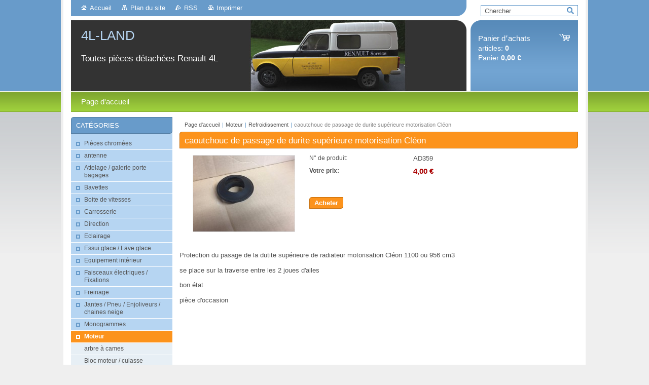

--- FILE ---
content_type: text/html; charset=UTF-8
request_url: https://www.4l-land.com/products/caoutchouc-de-passage-de-durite-superieure-motorisation-cleon/
body_size: 6637
content:
<!--[if lte IE 9]><!DOCTYPE HTML PUBLIC "-//W3C//DTD HTML 4.01 Transitional//EN" "https://www.w3.org/TR/html4/loose.dtd"><![endif]-->
<!DOCTYPE html>

<!--[if IE]><html class="ie" lang="fr"><![endif]-->
<!--[if gt IE 9]><!--> 
<html lang="fr">
<!--<![endif]-->
<head>
	<!--[if lt IE 8]><meta http-equiv="X-UA-Compatible" content="IE=EmulateIE7"><![endif]--><!--[if IE 8]><meta http-equiv="X-UA-Compatible" content="IE=EmulateIE8"><![endif]--><!--[if IE 9]><meta http-equiv="X-UA-Compatible" content="IE=EmulateIE9"><![endif]-->
	<base href="https://www.4l-land.com/">
  <meta charset="utf-8">
  <meta name="description" content="">
  <meta name="keywords" content="">
  <meta name="generator" content="Webnode">
  <meta name="apple-mobile-web-app-capable" content="yes">
  <meta name="apple-mobile-web-app-status-bar-style" content="black">
  <meta name="format-detection" content="telephone=no">
    <link rel="icon" type="image/svg+xml" href="/favicon.svg" sizes="any">  <link rel="icon" type="image/svg+xml" href="/favicon16.svg" sizes="16x16">  <link rel="icon" href="/favicon.ico"><link rel="canonical" href="https://www.4l-land.com/products/caoutchouc-de-passage-de-durite-superieure-motorisation-cleon/">
<script type="text/javascript">(function(i,s,o,g,r,a,m){i['GoogleAnalyticsObject']=r;i[r]=i[r]||function(){
			(i[r].q=i[r].q||[]).push(arguments)},i[r].l=1*new Date();a=s.createElement(o),
			m=s.getElementsByTagName(o)[0];a.async=1;a.src=g;m.parentNode.insertBefore(a,m)
			})(window,document,'script','//www.google-analytics.com/analytics.js','ga');ga('create', 'UA-797705-6', 'auto',{"name":"wnd_header"});ga('wnd_header.set', 'dimension1', 'W1');ga('wnd_header.set', 'anonymizeIp', true);ga('wnd_header.send', 'pageview');var pageTrackerAllTrackEvent=function(category,action,opt_label,opt_value){ga('send', 'event', category, action, opt_label, opt_value)};</script>
  <link rel="alternate" type="application/rss+xml" href="https://4l-land.com/rss/all.xml" title="Voir tous les articles">
<!--[if lte IE 9]><style type="text/css">.cke_skin_webnode iframe {vertical-align: baseline !important;}</style><![endif]-->
	<title>caoutchouc de passage de durite supérieure motorisation Cléon :: 4L-LAND</title>
	<meta name="robots" content="index, follow">
	<meta name="googlebot" content="index, follow">
	<link href="https://d11bh4d8fhuq47.cloudfront.net/_system/skins/v10/50001002/css/style.css" 
  rel="stylesheet" type="text/css" media="screen,projection,handheld,tv">
  <link href="https://d11bh4d8fhuq47.cloudfront.net/_system/skins/v10/50001002/css/print.css" rel="stylesheet" 
  type="text/css" media="print">
  <script type="text/javascript" src="https://d11bh4d8fhuq47.cloudfront.net/_system/skins/v10/50001002/js/functions.js">
  </script>
  <!--[if IE]>
  <script type="text/javascript" src="https://d11bh4d8fhuq47.cloudfront.net/_system/skins/v10/50001002/js/functions-ie.js">
  </script>
  <![endif]-->
        
	<!--[if gte IE 5]>
	<link rel="stylesheet" type="text/css" href="https://d11bh4d8fhuq47.cloudfront.net/_system/skins/v10/50001002/css/style-ie.css" media="screen,projection,handheld,tv">
	<![endif]-->

				<script type="text/javascript">
				/* <![CDATA[ */
					
					if (typeof(RS_CFG) == 'undefined') RS_CFG = new Array();
					RS_CFG['staticServers'] = new Array('https://d11bh4d8fhuq47.cloudfront.net/');
					RS_CFG['skinServers'] = new Array('https://d11bh4d8fhuq47.cloudfront.net/');
					RS_CFG['filesPath'] = 'https://www.4l-land.com/_files/';
					RS_CFG['filesAWSS3Path'] = 'https://6b3a9841dd.clvaw-cdnwnd.com/4fe883ed6f0804dd13997599454031af/';
					RS_CFG['lbClose'] = 'Fermer';
					RS_CFG['skin'] = 'default';
					if (!RS_CFG['labels']) RS_CFG['labels'] = new Array();
					RS_CFG['systemName'] = 'Webnode';
						
					RS_CFG['responsiveLayout'] = 0;
					RS_CFG['mobileDevice'] = 0;
					RS_CFG['labels']['copyPasteSource'] = 'En savoir plus :';
					
				/* ]]> */
				</script><script type="text/javascript" src="https://d11bh4d8fhuq47.cloudfront.net/_system/client/js/compressed/frontend.package.1-3-108.js?ph=6b3a9841dd"></script><style type="text/css"></style></head>

<body>	<!-- PAGE -->
	<div id="page">
		<div id="wrapper">
		
            
		 <!-- TOPBAR -->
     <div id="topBar">
        <ul id="quick">
          <li class="homepage"><a href="home/" 
          title="Aller sur la page dʼaccueil.">
          Accueil</a></li>            
          <li class="sitemap"><a href="/sitemap/" 
          title="Afficher le plan du site">
          Plan du site</a></li>
          <li class="rss"><a href="/rss/" 
          title="Flux RSS">RSS          </a></li>
          <li class="print"><a href="#" onclick="window.print(); return false;" 
          title="Imprimer la page">
          Imprimer</a></li>
        </ul>
     </div>
		 <!-- /TOPBAR -->

     <!-- SEARCH -->
     


				<!-- SEARCH -->
				<div id="search" class="box">
					<div class="content">

		<form action="/search/" method="get" id="fulltextSearch">

							<fieldset>
								<label for="fulltextSearchText" class="hidden">Chercher:</label>
								<input type="text" id="fulltextSearchText" name="text" value="">
								<input class="submit" type="image" src="https://d11bh4d8fhuq47.cloudfront.net/_system/skins/v10/50001002/img/button-search.gif" alt="Chercher">
								<script type="text/javascript">

									var ftText = document.getElementById("fulltextSearchText");

									if ( ftText.value == "" )
										ftText.value = "Chercher";

									ftText.tabIndex = "1";

									// Doplneni udalosti onfocus a onblur na pole pro zadani vyhledavaneho textu
									ftText.onfocus	= function() { checkInputValue(this, "Chercher"); };
									ftText.onblur		= function() { checkInputValue(this, "Chercher"); };

									// Kontrola odesilaneho vyhledavaneho textu, aby se neodesilal vychozi text
									document.getElementById("fulltextSearch").onsubmit = function() { return checkFormValue("Chercher"); };

								</script>
							</fieldset>

		</form>

					</div><!-- / class="content" -->
				</div><!-- / id="search" class="box" -->
				<!-- / SEARCH -->


				<hr class="hidden">


				 <!-- / SEARCH --> 

      
      			               		
<!-- HEADER -->
<div id="header">
<div id="header_box">

        <!-- ILLUSTRATION -->
        <div id="illustration">
          <div id="logo"><a href="home/" title="Aller sur la page dʼaccueil."><span id="rbcSystemIdentifierLogo">4L-LAND</span></a></div>				  <h3 id="slogan"><span id="rbcCompanySlogan" class="rbcNoStyleSpan">Toutes pièces détachées Renault 4L</span></h3>	
          <img src="https://6b3a9841dd.clvaw-cdnwnd.com/4fe883ed6f0804dd13997599454031af/200000740-2001620fab/50000000.jpg?ph=6b3a9841dd" width="780" height="140" alt="">		
          <span class="masque"><!-- masque --></span>			      
				</div><!-- / id="illustration" -->
				<!-- / ILLUSTRATION -->

        <!-- cartInfo -->
        <div id="cartInfo">
				<div id="cartInfo_in">
			  <a href="es-cart/">				
				<span class="cart-title">Panier dʼachats</span><br />
        articles: 
				<span class="items">0</span><br />
        Panier				<span class="price">0,00 €</span>
        </a>
        </div><!-- /cartInfo_in --> 
        </div><!-- /cartInfo --> 
        <!-- /cartInfo -->
 
        
</div><!-- /header_box --> 
</div><!-- / id="header" -->
<!-- / HEADER -->
      

      <!-- MENU --> 
			<hr class="hidden">
            <script type="text/javascript">
            /* <![CDATA[ */
                RubicusFrontendIns.addAbsoluteHeaderBlockId('menuzone');
            /* ]]> */
            </script>
        


      <div id="menuzone">


		<ul class="menu">
	<li class="first last">
  
      <a href="/home/">
    
      <span>Page d&#039;accueil</span>
      
  </a>
  
  </li>
</ul>

      </div>

					
			<hr class="hidden">
      <!-- /MENU -->
      
      
      				
     <!-- MAIN ZONE -->
			<div id="main" class="floatRight">

				<hr class="hidden">

				<!-- NAVIGATOR -->
				<div id="pageNavigator" class="rbcContentBlock"><a href="/home/">Page d&#039;accueil</a><span> | </span><a href="/moteur/">Moteur</a><span> | </span><a href="/moteur/refroidissement/">Refroidissement</a><span> | </span><span id="navCurrentPage">caoutchouc de passage de durite supérieure motorisation Cléon</span><hr class="hidden"></div>				<!-- / NAVIGATOR -->

				<!-- CONTENT -->
				<div id="content">

					<!-- CENTER ZONE ~ MAIN -->
					<div id="mainZone" class="colA">

          						<!-- SHOP DETAIL -->						<div class="box shop shopDetail products">							<div class="content detail">										<h1><span>caoutchouc de passage de durite supérieure motorisation Cléon</span></h1>																<div class="leftBlock">																									<span class="image"><a href="/images/200000167-4ee3f4fde7/IMG_1775[1].JPG?s3=1" title="Ouvrir la page dans une nouvelle fenêtre." onclick="return !window.open(this.href);"><img src="https://6b3a9841dd.clvaw-cdnwnd.com/4fe883ed6f0804dd13997599454031af/system_preview_200000167-4ee3f4fde7/IMG_1775[1].JPG" width="200" height="150" alt="caoutchouc de passage de durite supérieure motorisation Cléon"></a></span>																				<div class="cleaner"><!-- / --></div>																		<ul class="rbcEshopProductDetails">																			</ul>																	</div>                                                                <div class="price">                                    <table>                                                                                                                        <tr>                                            <td class="title">N° de produit:</td>                                            <td class="value">AD359</td>                                        </tr>                                                                                                <tr>            <td class="title"><strong>Votre prix:</strong></td>            <td class="value">                <ins>4,00 €</ins>                            </td>        </tr>                                                                                                                                                                    </table>                                                                                        <form class="addToBasket" action="/products/caoutchouc-de-passage-de-durite-superieure-motorisation-cleon/" method="post">                    <div class="form">                                                                                                    <div class="accordion clearfix">                                                                                </div>                        <input type="hidden" name="quantity" id="quantity" value="1" maxlength="2">                        <input type="hidden" name="buyItem" value="200000360">                        <div class="button" onmouseout="this.className='button';" onmouseover="this.className='button hoverButton';"><div class="rightTop"><div class="leftBottom"><div class="rightBottom">                            <button type="submit">Acheter</button>                        </div></div></div></div>                        <div class="cleaner"><!-- / --></div>                    </div>                </form>                                           <div class="cleaner"><!-- / --></div>                                </div>                                                                <div class="cleaner"><!-- / --></div>								<div class="wsw">									<!-- WSW -->                                    <p>Protection du pasage de la dutite supérieure de radiateur motorisation Cléon 1100 ou 956 cm3</p>
<p>se place sur la traverse entre les 2 joues d'ailes</p>
<p>bon état</p>
<p>pièce d'occasion</p>
									<!-- / WSW -->								</div><!-- / class="wsw" -->								                                                                																	</div><!-- / class="content detail" -->						</div><!-- / class="box shop shopDetail products" -->						<!-- / SHOP DETAIL -->						<hr class="hidden">		
					</div><!-- / id="mainZone" class="colA" -->
					<!-- / CENTER ZONE ~ MAIN -->

				</div><!-- / id="content" -->
				<!-- / CONTENT -->

			</div><!-- / id="main" class="floatRight" -->
			<!-- / MAIN ZONE -->





<!-- SIDEBAR -->
<div id="sidebar" class="colD floatLeft">





				<!-- ESHOP CATEGORIES -->
				<div id="rbcEsCategories" class="box">
					<div class="content">

						<h2><span>Catégories</span></h2>

		<ul class="ProductCategories">
	<li class="first">		<a href="/pieces-chromees/">		<span>Pièces chromées</span>	</a>	</li>
	<li>		<a href="/antenne/">		<span>antenne</span>	</a>	</li>
	<li>		<a href="/attelage/">		<span>Attelage / galerie porte bagages</span>	</a>	</li>
	<li>		<a href="/bavettes/">		<span>Bavettes</span>	</a>	</li>
	<li>		<a href="/boite-de-vitesses/">		<span>Boite de vitesses </span>	</a>	</li>
	<li>		<a href="/carrosserie/">		<span>Carrosserie</span>	</a>	</li>
	<li>		<a href="/direction/">		<span>Direction</span>	</a>	</li>
	<li>		<a href="/eclairage/">		<span>Eclairage</span>	</a>	</li>
	<li>		<a href="/essui-glace-lave-glace/">		<span>Essui glace / Lave glace</span>	</a>	</li>
	<li>		<a href="/equipement-interieur/">		<span>Equipement intérieur</span>	</a>	</li>
	<li>		<a href="/faisceaux-electriques/">		<span>Faisceaux électriques / Fixations</span>	</a>	</li>
	<li>		<a href="/freinage/">		<span>Freinage</span>	</a>	</li>
	<li>		<a href="/jantes/">		<span>Jantes / Pneu / Enjoliveurs / chaines neige</span>	</a>	</li>
	<li>		<a href="/monogrammes/">		<span>Monogrammes</span>	</a>	</li>
	<li class="open selected">		<a href="/moteur/">		<span>Moteur</span>	</a>	
	<ul class="level1">
		<li class="first">		<a href="/moteur/arbre-a-cames/">		<span>arbre à cames</span>	</a>	</li>
		<li>		<a href="/moteur/bloc-moteur/">		<span>Bloc moteur / culasse</span>	</a>	</li>
		<li>		<a href="/moteur/cables/">		<span>Cables/commandes</span>	</a>	</li>
		<li>		<a href="/moteur/carburation/">		<span>Carburation / Boitiers Filtre à air / Accessoires</span>	</a>	</li>
		<li>		<a href="/moteur/couvre-culasses-bouchon-remplissage/">		<span>Couvre culasses / bouchon remplissage / carters / jauges</span>	</a>	</li>
		<li>		<a href="/moteur/echappement/">		<span>Echappement</span>	</a>	</li>
		<li>		<a href="/moteur/equipement-electrique/">		<span>Equipements électriques </span>	</a>	</li>
		<li>		<a href="/moteur/poulies/">		<span>Poulies / Tendeurs</span>	</a>	</li>
		<li class="selected">		<a href="/moteur/refroidissement/">		<span>Refroidissement</span>	</a>	</li>
		<li>		<a href="/moteur/silentblocs-et-support/">		<span>Silentblocs et support</span>	</a>	</li>
		<li class="last">		<a href="/moteur/volant-moteur/">		<span>Volant moteur</span>	</a>	</li>
	</ul>
	</li>
	<li>		<a href="/panier-roue-de-secours-fixation/">		<span>Panier roue de secours / Cric / Manivelles / Fixations</span>	</a>	</li>
	<li>		<a href="/reservoir-essence-accessoires/">		<span>Réservoir essence / accessoires</span>	</a>	</li>
	<li>		<a href="/sellerie/">		<span>Sellerie / Plage Arrière / Garnitures de Portes</span>	</a>	</li>
	<li>		<a href="/serrures/">		<span>Serrures / neiman / gaches</span>	</a>	</li>
	<li>		<a href="/supports-batterie-accessoires/">		<span>Supports batterie / Accessoires</span>	</a>	</li>
	<li>		<a href="/train-avant/">		<span>Train Avant</span>	</a>	</li>
	<li>		<a href="/train-arriere/">		<span>Train Arrière / Barre stabilisatrice</span>	</a>	</li>
	<li class="last">		<a href="/vitrage/">		<span>Vitrage</span>	</a>	</li>
</ul>

						</div><!-- / class="content" -->
					</div><!-- / id="rbcEshopCategories" class="box" -->
					<!-- / ESHOP CATEGORIES -->

					<hr class="hidden">


					




						<!-- CONTACT -->
						<div class="box contact">
							<div class="content">

								<h2><span>Contact</span></h2>

		

								<address>
									<strong>LHOMME THIERRY</strong>
									

									<br class="hidden">
									<span class="address">
35 RUE DE LA JOIRIE<br />
59249 FROMELLES<br />

									</span>

	
									

									<br class="hidden">
									<span class="email">
										<a href="&#109;&#97;&#105;&#108;&#116;&#111;:&#113;&#117;&#97;&#116;&#114;&#101;&#108;&#108;&#101;&#46;&#108;&#97;&#110;&#100;&#64;&#104;&#111;&#116;&#109;&#97;&#105;&#108;&#46;&#99;&#111;&#109;"><span id="rbcContactEmail">&#113;&#117;&#97;&#116;&#114;&#101;&#108;&#108;&#101;&#46;&#108;&#97;&#110;&#100;&#64;&#104;&#111;&#116;&#109;&#97;&#105;&#108;&#46;&#99;&#111;&#109;</span></a>
									</span>

	
									

									<br class="hidden">
									<span class="phone">
06.27.02.81.98
									</span>

	
                                    
								</address>

		

							</div><!-- / class="content" -->
						</div><!-- / class="box contact" -->
						<!-- / CONTACT -->


						<hr class="hidden">


					



</div><!-- / id="sidebar" class="colD floatLeft" -->
<!-- / SIDEBAR -->

		</div><!-- / id="wrapper" -->


        
            <div id="languageSelect"></div>			
          
            

        
		<hr class="hidden">

		<!-- FOOTER -->
		<div id="footer">
			<p><span id="rbcFooterText" class="rbcNoStyleSpan">© 2016 Tous droits réservés.</span></p>
			<p id="rubicus"><span class="rbcSignatureText">Optimisé par le service <a href="https://www.webnode.fr?utm_source=brand&amp;utm_medium=footer&amp;utm_campaign=premium" rel="nofollow" >Webnode</a> E-boutique</span></p>
		</div><!-- / id="footer" -->
		<!-- / FOOTER -->

	</div><!-- / id="page" -->
	<!-- / PAGE -->


<script src="https://d11bh4d8fhuq47.cloudfront.net/_system/skins/v10/50001002/js/Menu.js" type="text/javascript"></script>

    <script type="text/javascript">
    /* <![CDATA[ */

        build_menu();

    /* ]]> */
    </script>


	<script type="text/javascript">
		/* <![CDATA[ */

			RubicusFrontendIns.addObserver
			({

				onContentChange: function ()
				{
					RubicusFrontendIns.faqInit('faq', 'answerBlock');
				},

				onStartSlideshow: function()
				{
					$('slideshowControl').innerHTML	= 'Pause';
					$('slideshowControl').title			= 'Suspendre la présentation des photos.';
					slideshowHover($('slideshowControl'), true);

					$('slideshowControl').onclick		= RubicusFrontendIns.stopSlideshow.bind(RubicusFrontendIns);
				},

				onStopSlideshow: function()
				{
					$('slideshowControl').innerHTML	= 'Lancer la présentation';
					$('slideshowControl').title			= 'Lancer la présentation des photos.';
					slideshowHover($('slideshowControl'), true);

					$('slideshowControl').onclick		= RubicusFrontendIns.startSlideshow.bind(RubicusFrontendIns);
				},

				onShowImage: function()
				{
					if (RubicusFrontendIns.isSlideshowMode())
					{
						$('slideshowControl').innerHTML	= 'Pause';
						$('slideshowControl').title			= 'Suspendre la présentation des photos.';
						slideshowHover($('slideshowControl'), false);

						$('slideshowControl').onclick		= RubicusFrontendIns.stopSlideshow.bind(RubicusFrontendIns);
					}
				}

			});

			RubicusFrontendIns.faqInit('faq', 'answerBlock');

			RubicusFrontendIns.addFileToPreload('https://d11bh4d8fhuq47.cloudfront.net/_system/skins/v10/50001002/img/loading.gif');
			RubicusFrontendIns.addFileToPreload('https://d11bh4d8fhuq47.cloudfront.net/_system/skins/v10/50001002/img/button-hover.png');
			RubicusFrontendIns.addFileToPreload('https://d11bh4d8fhuq47.cloudfront.net/_system/skins/v10/50001002/img/button-fulltext-hover.png');
			RubicusFrontendIns.addFileToPreload('https://d11bh4d8fhuq47.cloudfront.net/_system/skins/v10/50001002/img/slideshow-start-hover.png');
			RubicusFrontendIns.addFileToPreload('https://d11bh4d8fhuq47.cloudfront.net/_system/skins/v10/50001002/img/slideshow-pause-hover.png');

		/* ]]> */
	</script>

<div id="rbcFooterHtml"></div><script type="text/javascript">var keenTrackerCmsTrackEvent=function(id){if(typeof _jsTracker=="undefined" || !_jsTracker){return false;};try{var name=_keenEvents[id];var keenEvent={user:{u:_keenData.u,p:_keenData.p,lc:_keenData.lc,t:_keenData.t},action:{identifier:id,name:name,category:'cms',platform:'WND1',version:'2.1.157'},browser:{url:location.href,ua:navigator.userAgent,referer_url:document.referrer,resolution:screen.width+'x'+screen.height,ip:'5.255.231.111'}};_jsTracker.jsonpSubmit('PROD',keenEvent,function(err,res){});}catch(err){console.log(err)};};</script></body>
</html>
